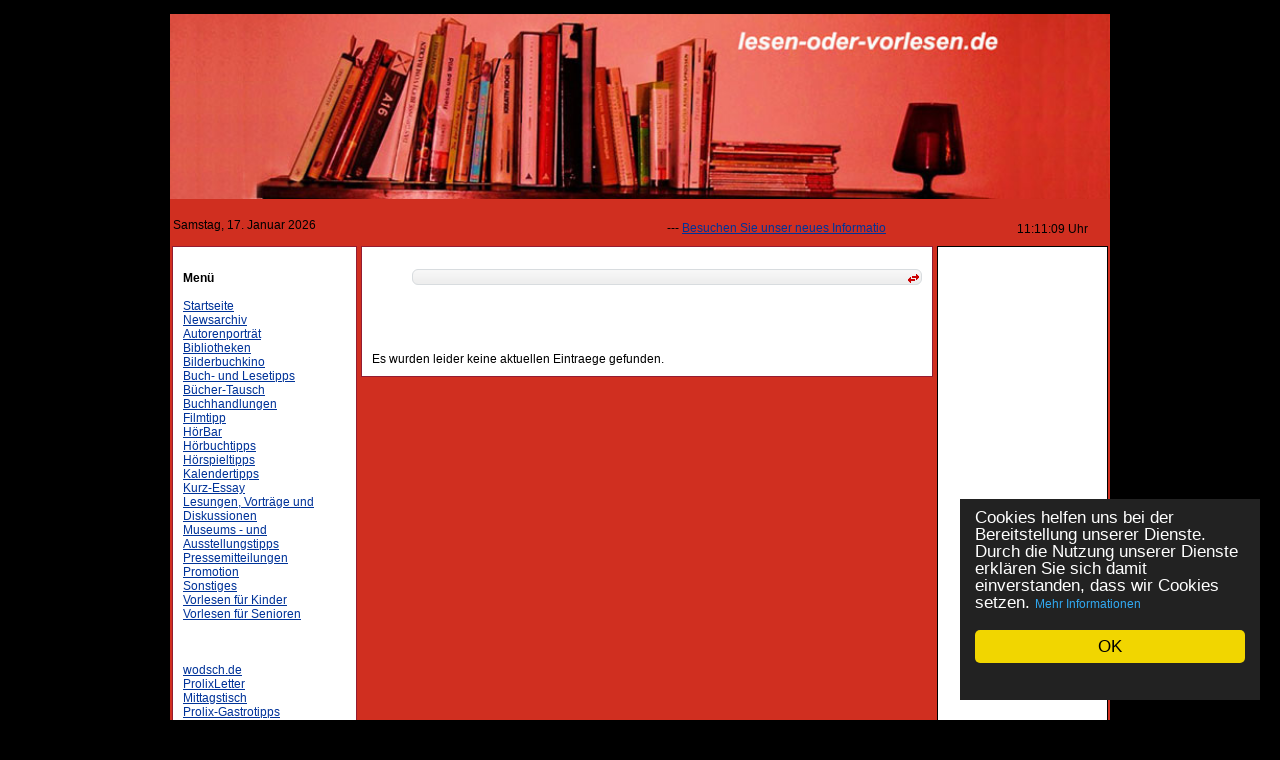

--- FILE ---
content_type: text/html; charset=UTF-8
request_url: https://lesen-oder-vorlesen.de/category.php?view=detail&category=Buchtipps&AktuelleSeite=184
body_size: 2516
content:










<!DOCTYPE html>
<html>
<head>
<title>lesen-oder-vorlesen.de :: </title>
<META name="title" content="lesen-oder-vorlesen.de">
<meta name="description" content="lesen-oder-vorlesen.de, lesen-oder-vorlesen.de">
<meta name="keywords" content="lesen-oder-vorlesen.de, lesen-oder-vorlesen.de ">
<meta name="publisher" content="Prolix Verlag Freiburg">
<meta name="copyright" content="Prolix Verlag Freiburg">
<META name="Content-Language" content="de">
<!-- <meta http-equiv="content-type" content="text/html; charset=ISO-8859-1"> -->
<meta charset="utf-8">
<META name="robots" content="INDEX,FOLLOW">
<META name="revisit-after" content="2 days">
<link rel="stylesheet" type="text/css" href="sitedata/style.css">
<link rel="stylesheet" href="../data/blitzer/jquery-ui-1.8.6.custom.css" type="text/css" media="all" />

<script type="text/javascript" src="data/zeit.js"></script>
<!-- <link href="data/css/smoothness/jquery-ui-1.10.1.custom.css"	rel="stylesheet"> -->
<script src="data/jquery-1.9.1.min.js"></script>
<script src="data/jquery-ui-1.10.1.custom.min.js"></script>
<script type="text/javascript" src="sitedata/js/custom.js"></script>
<script type="text/javascript" src="data/werbung.js"></script>
<BASE href="lesen-oder-vorlesen.de">

<!-- Begin Cookie Consent plugin by Silktide - http://silktide.com/cookieconsent -->
<script type="text/javascript" src="../data/cookieconsent.js"></script>
<script type="text/javascript">
window.cookieconsent_options = {"message":"Cookies helfen uns bei der Bereitstellung unserer Dienste. Durch die Nutzung unserer Dienste erkl&auml;ren Sie sich damit einverstanden, dass wir Cookies setzen.","dismiss":"OK","learnMore":"Mehr Informationen","link":"datenschutz.php","theme":"data/cookieconsent.css"};
</script>
<!-- End Cookie Consent plugin -->

</head>
<body>



	<!-- #FEDD69 !-->
	<br>
	<a name="anfang"></a>
	<table border="0" width="940" align="center" class="rtabelle"
		cellspacing="0" cellpadding="0">

		<tr>
			<td colspan="3" align="center">
				<div class="titel">
					<img src="/sitedata/titel.png"
						width="940" alt="lesen-oder-vorlesen.de"
						title="lesen-oder-vorlesen.de">
				</div>
			</td>
		</tr>

		<tr class="oldhgtabelle">
			<td colspan="3">

				<table width="100%" border="0" class="oldtabrahmen">
					<tr>
						<td width="23%" valign="top" class="date">Samstag, 17. Januar 2026						</td>


						<td><table border="0" cellpadding="1" cellspacing="2" width="500">
	<tr>
		<td><marquee scrolldelay="100">
				&nbsp;&nbsp;--- <a href="http://www.wodsch.de" target="_blank">Besuchen Sie unser neues Informationsportal wodsch.de</a>			</marquee></td>
	</tr>

</table>
</td>
						<td><script type="text/javascript">writeclock()</script> Uhr</td>
					</tr>
				</table>


			</td>
		</tr>


		<tr>
			<td width="18%" valign="top">



				<table width="100%" border="0" cellpadding="10">
					<tr>
						<td width="100%" valign="top" class="menutabrahmen"><br> <b>Men&uuml;</b><br>&nbsp;<br>
							<a href="/index.php"
							class="menu">Startseite</a><br> <a
							href="/archiv.php"
							class="menu">Newsarchiv</a><br> <a href="/Kategorie/Autorenportr%C3%A4t.html" class="menu">Autorenporträt</a><br><a href="/Kategorie/Bibliotheken.html" class="menu">Bibliotheken</a><br><a href="/Kategorie/Bilderbuchkino.html" class="menu">Bilderbuchkino</a><br><a href="/Kategorie/Buch-%20und%20Lesetipps.html" class="menu">Buch- und Lesetipps</a><br><a href="/Kategorie/B%C3%BCcher-Tausch.html" class="menu">Bücher-Tausch</a><br><a href="/Kategorie/Buchhandlungen.html" class="menu">Buchhandlungen</a><br><a href="/Kategorie/Filmtipp.html" class="menu">Filmtipp</a><br><a href="/Kategorie/H%C3%B6rBar.html" class="menu">HörBar</a><br><a href="/Kategorie/H%C3%B6rbuchtipps.html" class="menu">Hörbuchtipps</a><br><a href="/Kategorie/H%C3%B6rspieltipps.html" class="menu">Hörspieltipps</a><br><a href="/Kategorie/Kalendertipps.html" class="menu">Kalendertipps</a><br><a href="/Kategorie/Kurz-Essay.html" class="menu">Kurz-Essay</a><br><a href="/Kategorie/Lesungen%2C%20Vortr%C3%A4ge%20und%20Diskussionen.html" class="menu">Lesungen, Vorträge und Diskussionen</a><br><a href="/Kategorie/Museums%20-%20und%20Ausstellungstipps.html" class="menu">Museums - und Ausstellungstipps</a><br><a href="/Kategorie/Pressemitteilungen.html" class="menu">Pressemitteilungen</a><br><a href="/Kategorie/Promotion.html" class="menu">Promotion</a><br><a href="/Kategorie/Sonstiges.html" class="menu">Sonstiges</a><br><a href="/Kategorie/Vorlesen%20f%C3%BCr%20Kinder.html" class="menu">Vorlesen für Kinder</a><br><a href="/Kategorie/Vorlesen%20f%C3%BCr%20Senioren.html" class="menu">Vorlesen für Senioren</a><br> <br>  <br>&nbsp;<br>
 <a href="http://www.wodsch.de" target="_blank"
							class="menu">wodsch.de</a><br>
<a href="http://www.prolixletter.de" target="_blank"
							class="menu">ProlixLetter</a><br> <a
							href="http://www.mittagstisch-in-freiburg.de" target="_blank"
							class="menu">Mittagstisch</a><br> <a
							href="http://www.prolix-gastrotipps.de" target="_blank"
							class="menu">Prolix-Gastrotipps</a><br> <a
							href="http://www.prolix-studienfuehrer.de" target="_blank"
							class="menu">Prolix-Studienf&uuml;hrer</a><br> <a
							href="http://www.oekoplus-freiburg.de/" target="_blank"
							class="menu">&Ouml;koplus Freiburg</a><br> <a
							href="http://www.56plus.de/" target="_blank" class="menu">56plus</a><br>
							<a href="http://www.lesen-oder-vorlesen.de" class="menu"
							target="_blank">lesen-oder-vorlesen</a><br> <a
							href="http://www.gruene-quellen.de/" target="_blank" class="menu">Gruene-quellen</a>
							<br>&nbsp;<br> <a
							href="/suche.php" class="menu">Suche</a>
							<br>&nbsp;<br> <a
							href="/kontakt.php"
							class="menu">Kontakt</a><br> <a
							href="/werbung.php"
							class="menu">Werbung</a><br> <a
							href="/disclaimer.php"
							class="menu">Disclaimer</a><br> <a
							href="/datenschutz.php"
							class="menu">Datenschutzerkl&auml;rung</a><br> <a
							href="/impressum.php"
							class="menu">Impressum</a> <br>&nbsp;<br> <br> <a
							href="http://www.prolix-verlag.de"><img src="data/prolix.gif"
								width="120" border="0" class="menu" alt="Prolix-Verlag"> </a> <br>
							<img src="/data/space.gif"
							alt="" width="1" height="5">

														<img src="/data/space.gif"
							alt="" width="1" height="40">
							
							 


<img
	src="data/space.gif" alt="" width="1" height="1">
<br>
						</td>
					</tr>
				</table>






			</td>
			<td valign="top">
  <table width="100%" border="0"  >
  <tr><td width="100%" valign="top"  class="contenttabrahmen">
<ul>
  <li title="Zu &Uuml;bersicht umschalten" class="ui-state-default ui-corner-all" style="list-style: none;"><a href="/Kategorie/l/Buchtipps.html"><span style="float:right;" class="ui-icon ui-icon-transferthick-e-w"></span></a>&nbsp;</li>
  
</ul>
<br>

		<p><a name="oben"></a></p>
<img src="/data/space.gif" width="550" height="1" border="0" alt=""><br>
<h2 align="center"></h2>
Es wurden leider keine aktuellen Eintraege gefunden.

  </td></tr></table>

</td>
<td valign="top">


 <table width="175" border="0"  >
  <tr><td width="100%" valign="top" class="tabrahmen">

  		<div align="center">

<div id="banners"></div>	

<img
	src="data/space.gif" alt="" width="1" height="550">
<br>




		</div>

  </td></tr></table>



  </td>
 </tr>
 <tr>
  <td colspan="3"><br><div align="center" class="text">Copyright 2010 - 2026 B. J&auml;ger</div></td>
  </tr>

</table>
<br>
<!-- Piwik -->
<script type="text/javascript">
var pkBaseURL = (("https:" == document.location.protocol) ? "https://www.prolix-verlag.de/stat/" : "http://www.prolix-verlag.de/stat/");
document.write(unescape("%3Cscript src='" + pkBaseURL + "piwik.js' type='text/javascript'%3E%3C/script%3E"));
</script><script type="text/javascript">
try {
var piwikTracker = Piwik.getTracker(pkBaseURL + "piwik.php", 3);
piwikTracker.trackPageView();
piwikTracker.enableLinkTracking();
} catch( err ) {}
</script><noscript><p><img src="http://www.prolix-verlag.de/stat/piwik.php?idsite=3" style="border:0" alt="" /></p></noscript>
<!-- End Piwik Tracking Code --></body>
</html>


--- FILE ---
content_type: text/css
request_url: https://lesen-oder-vorlesen.de/sitedata/style.css
body_size: 548
content:
/* --dummy-- */


body {
	
	background-color:#000000;
	/* background-color:#990000;*/
	margin:0px;
	padding:0px;
	font:12px arial, sans-serif;
}
	
	
a:link {
  	text-decoration: underline;
  	font-family:  Arial, sans-serif;
  	font-size: 12px;
  	color: #003399
  
 }
a:visited {
  	text-decoration: underline;
  	font-family:  Arial, sans-serif;
  	font-size: 12px;
  	color: #003399
 }
 
a:hover {
 	 text-decoration: underline;
 	 font-family: Arial, sans-serif;
 	 font-size: 12px;
 	 color: #003399
 }
 
a:active {
 	 text-decoration: underline;
 	 font-family:  Arial, sans-serif;
 	 font-size: 12px;
 	 color: #003399
 }	

a {
	
	font-size:14px;
}

.descr {
	color: Black;
	font-size:12px;
}

.date{
	color: Black;
	font-size:12px;
}

.city{
	color: Black;
	font-size:9px;
	font : bold;
}

.menu{
	color: Black;
	font-size:15px;
	background-color: #FFFFFF
}

.date{
	color: Black;
	font-size:12px;
}

.redmenu{
	color: Red;
	font-size: 15px;
	text-decoration: none;
}

.redmenu:hover{
	color: Red;
	font-size: 15px;
	text-decoration: none;
	background-color: #d02f20;
}

.tabelle {
 	font-family:  Arial, sans-serif;
	color: Black;
	font-size:14px;
	background-color: #FFFFFF;
}

.rtabelle {
 	font-family:  Arial, sans-serif;
	color: Black;
	font-size:14px;
	background-color: #d02f20;
}

td {
   	 font-family:  Arial, sans-serif;
	color: Black;
	font-size:12px;
}

.tabrahmen {
 	border:thin solid #000000;
 	background-color: #FFFFFF;

 	
}

.contenttabrahmen {
 	border:thin solid #941C31;
 	background-color: #FFFFFF;
	padding: 10px;

 	
}

.menutabrahmen {
 	border:thin solid #941C31;
 	background-color: #FFFFFF;
	/*background-image: url(menuhg.jpg); */
	background-repeat: no-repeat

 	
}


.hgtabelle {
	background-color:#FFFFFF;

}

h1 { 
	font-size: 16pt; 
	font-family: Arial,  sans-serif; 
 }
 
.titel {
 	font-family: Cooper Black;
 	font-size: 48pt;
 	font-weight: bold;
 	color:#B30012;
}
	
.ueberschrift {
	font-family: Arial, Helvetica, sans-serif;
	font-size: medium;
	font-weight: bold;
}

.eintragueb {
	font-family: Arial, Helvetica, sans-serif;
	font-size: 14px;
	font-weight: bold;
 }

.eintragtxt {
	font-family: Arial, Helvetica, sans-serif;
	font-size: 14px;
}

.eintragbeschr {
	font-family: Arial, Helvetica, sans-serif;
	font-size:12px;
}

.josfritz {
	font-family: Arial, Helvetica, sans-serif;
	font-size: medium;
	font-weight: bold;
	background-color:#F05431;
}


.admin {
 	 font-family:  Arial, sans-serif;
 	 font-size: 14px;
 	 color: white
 }	

 .rotate{
 display: inline-block;
  margin-top: 5px;
}
.rotate:first-child{
 display: inline-block;
  margin-top: 0px;
} 


--- FILE ---
content_type: text/css
request_url: https://lesen-oder-vorlesen.de/data/cookieconsent.css
body_size: 826
content:
@CHARSET "ISO-8859-1";

.cc_banner-wrapper {
	z-index: 9001;
	position: relative
}

.cc_container .cc_btn {
	cursor: pointer;
	text-align: center;
	font-size: 0.6em;
	transition: font-size 200ms;
	line-height: 1em
}

.cc_container .cc_message {
	font-size: 0.6em;
	transition: font-size 200ms;
	margin: 0;
	padding: 0;
	line-height: 1.5em
}

.cc_container .cc_logo {
	display: none;
	text-indent: -1000px;
	overflow: hidden;
	width: 100px;
	height: 22px;
	background-size: cover;
	background-image:none;
	opacity: 0.9;
	transition: opacity 200ms
}

.cc_container .cc_logo:hover, .cc_container .cc_logo:active {
	opacity: 1
}

@media screen and (min-width: 500px) {
	.cc_container .cc_btn {
		font-size: 0.8em
	}
	.cc_container .cc_message {
		font-size: 0.8em
	}
}

@media screen and (min-width: 768px) {
	.cc_container .cc_btn {
		font-size: 1em
	}
	.cc_container .cc_message {
		font-size: 1em;
		line-height: 1em
	}
}

@media screen and (min-width: 992px) {
	.cc_container .cc_message {
		font-size: 1em
	}
}

@media print {
	.cc_banner-wrapper, .cc_container {
		display: none
	}
}

.cc_container {
	position: fixed;
	left: 0;
	right: 0;
	bottom: 0;
	overflow: hidden;
	padding: 10px 15px 50px
}

.cc_container .cc_btn {
	padding: 8px 16px;
	background-color: #f1d600;
	position: absolute;
	bottom: 10px;
	left: 15px;
	right: 15px;
	text-align: center
}

@media screen and (min-width: 500px) {
	.cc_container {
		left: initial;
		right: 20px;
		bottom: 20px;
		width: 300px;
		padding-bottom: 77px
	}
	.cc_container .cc_btn {
		right: 15px;
		bottom: 37px
	}
	.cc_container .cc_logo {
		display: block;
		position: absolute;
		bottom: 8px;
		left: calc(50% - 50px)
	}
}

@media screen and (min-width: 768px) {
	.cc_container {
		padding-bottom: 87px
	}
	.cc_container .cc_message {
		font-size: 1em
	}
}

.cc_container {
	background: #222;
	color: #fff;
	font-size: 17px;
	font-family: "Helvetica Neue Light", "HelveticaNeue-Light",
		"Helvetica Neue", Calibri, Helvetica, Arial;
	box-sizing: border-box
}

.cc_container ::-moz-selection {
	background: #ff5e99;
	color: #fff;
	text-shadow: none
}

.cc_container .cc_btn, .cc_container .cc_btn:visited {
	color: #000;
	background-color: #f1d600;
	transition: background 200ms ease-in-out, color 200ms ease-in-out,
		box-shadow 200ms ease-in-out;
	-webkit-transition: background 200ms ease-in-out, color 200ms
		ease-in-out, box-shadow 200ms ease-in-out;
	border-radius: 5px;
	-webkit-border-radius: 5px
}

.cc_container .cc_btn:hover, .cc_container .cc_btn:active {
	background-color: #fff;
	color: #000
}

.cc_container a, .cc_container a:visited {
	text-decoration: none;
	color: #31a8f0;
	transition: 200ms color
}

.cc_container a:hover, .cc_container a:active {
	color: #b2f7ff
}

@
-webkit-keyframes fadeInRight { 0%{
	opacity: 0;
	-webkit-transform: translateX(20px);
	transform: translateX(20px)
}

100%{
opacity
:
1;-webkit-transform
:translateX(0)
;transform
:translateX(0)
}
}
@
keyframes fadeInRight { 0%{
	opacity: 0;
	-webkit-transform: translateX(20px);
	-ms-transform: translateX(20px);
	transform: translateX(20px)
}

100%{
opacity
:
1;-webkit-transform
:translateX(0)
;-ms-transform
:translateX(0)
;transform
:translateX(0)
}
}
.cc_container {
	-webkit-animation-duration: 0.6s;
	animation-duration: 0.6s;
	-webkit-animation-fill-mode: both;
	animation-fill-mode: both;
	-webkit-animation-duration: 0.8s;
	-moz-animation-duration: 0.8s;
	-o-animation-duration: 0.8s;
	animation-duration: 0.8s;
	-webkit-animation-fill-mode: both;
	-moz-animation-fill-mode: both;
	-o-animation-fill-mode: both;
	animation-fill-mode: both;
	-webkit-animation-name: fadeInRight;
	animation-name: fadeInRight
}

--- FILE ---
content_type: text/javascript
request_url: https://lesen-oder-vorlesen.de/data/werbung.js
body_size: 35
content:
// Rotation der Werbebanner
$(function() {
	setInterval(function() {
    $('div#banners span.rotate').last().clone().prependTo('div#banners').end().end().remove();
	}, 10000);
});

--- FILE ---
content_type: text/javascript
request_url: https://lesen-oder-vorlesen.de/data/zeit.js
body_size: 645
content:
// CREDITS:
// Inline clock: fits anywhere into any text
// by Urs Dudli and Peter Gehrig
// Copyright (c) 2000 Peter Gehrig and Urs Dudli. All rights reserved.
// Permission given to use the script provided that this notice remains as is.
// Additional scripts can be found at http://www.24fun.com
// info@24fun.com
// 7/5/2001

// IMPORTANT:
// If you add this script to a script-library or a script-archive
// you have to insert a link to http://www.24fun.com
// right into the webpage where the script will be displayed.

// CONFIGURATION:
// Go to http://www.24fun.com, open category 'date' and
// download the ZIP-file of this script containing
// the script-file with step-by-step instructions for easy configuration

var clockid=new Array()
var clockidoutside=new Array()
var i_clock=-1
var thistime= new Date()
var hours=thistime.getHours()
var minutes=thistime.getMinutes()
var seconds=thistime.getSeconds()
if (eval(hours) <10) {hours="0"+hours}
if (eval(minutes) < 10) {minutes="0"+minutes}
if (seconds < 10) {seconds="0"+seconds}
var thistime = hours+":"+minutes+":"+seconds

function writeclock() {
	i_clock++
	if (document.all || document.getElementById || document.layers) {
		clockid[i_clock]="clock"+i_clock
		document.write("<span id='"+clockid[i_clock]+"' style='position:relative'>"+thistime+"</span>")
	}
}

function clockon() {
	thistime= new Date()
	hours=thistime.getHours()
	minutes=thistime.getMinutes()
	seconds=thistime.getSeconds()
	if (eval(hours) <10) {hours="0"+hours}
	if (eval(minutes) < 10) {minutes="0"+minutes}
	if (seconds < 10) {seconds="0"+seconds}
	thistime = hours+":"+minutes+":"+seconds

	if (document.all) {
		for (i=0;i<=clockid.length-1;i++) {
			var thisclock=eval(clockid[i])
			thisclock.innerHTML=thistime
		}
	}

	if (document.getElementById) {
		for (i=0;i<=clockid.length-1;i++) {
			document.getElementById(clockid[i]).innerHTML=thistime
		}
	}
	var timer=setTimeout("clockon()",1000)
}
window.onload=clockon
